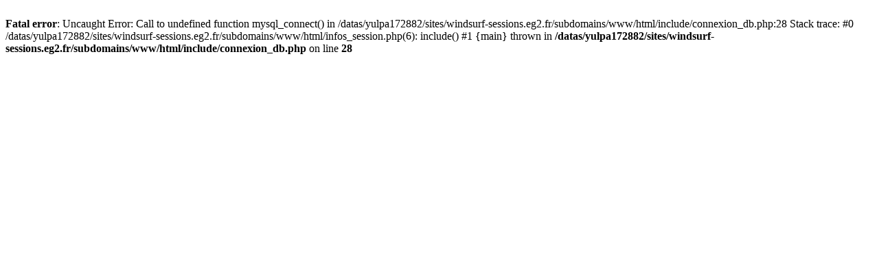

--- FILE ---
content_type: text/html; charset=UTF-8
request_url: https://windsurf-sessions.eg2.fr/infos_session.php?target=id_rider&id_rider=1399&id_session=278035
body_size: 307
content:
<br />
<b>Fatal error</b>:  Uncaught Error: Call to undefined function mysql_connect() in /datas/yulpa172882/sites/windsurf-sessions.eg2.fr/subdomains/www/html/include/connexion_db.php:28
Stack trace:
#0 /datas/yulpa172882/sites/windsurf-sessions.eg2.fr/subdomains/www/html/infos_session.php(6): include()
#1 {main}
  thrown in <b>/datas/yulpa172882/sites/windsurf-sessions.eg2.fr/subdomains/www/html/include/connexion_db.php</b> on line <b>28</b><br />
